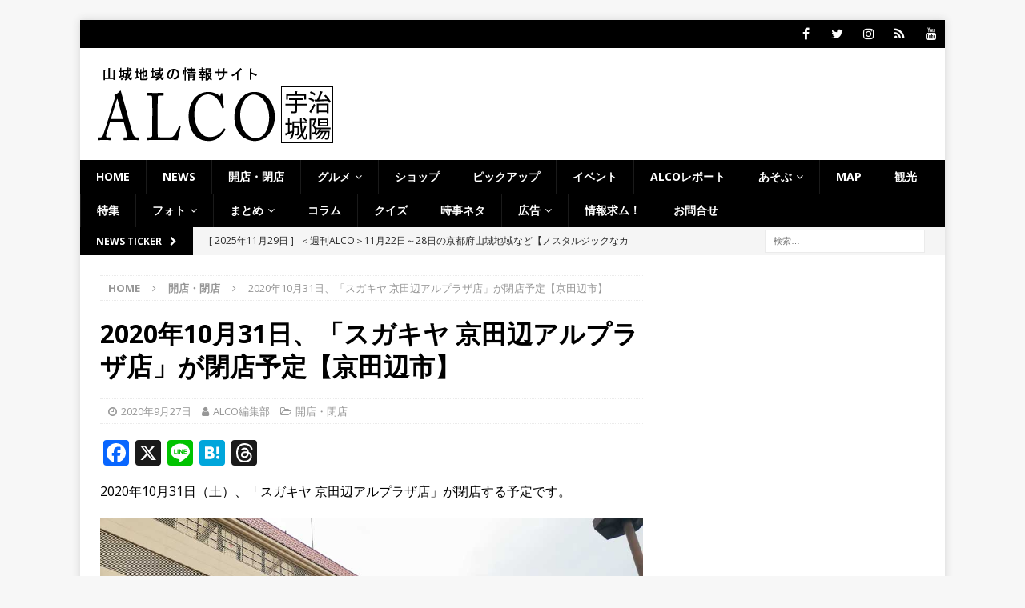

--- FILE ---
content_type: text/html; charset=utf-8
request_url: https://www.google.com/recaptcha/api2/aframe
body_size: 267
content:
<!DOCTYPE HTML><html><head><meta http-equiv="content-type" content="text/html; charset=UTF-8"></head><body><script nonce="PskGs_x8-hqVZNZmxn__dg">/** Anti-fraud and anti-abuse applications only. See google.com/recaptcha */ try{var clients={'sodar':'https://pagead2.googlesyndication.com/pagead/sodar?'};window.addEventListener("message",function(a){try{if(a.source===window.parent){var b=JSON.parse(a.data);var c=clients[b['id']];if(c){var d=document.createElement('img');d.src=c+b['params']+'&rc='+(localStorage.getItem("rc::a")?sessionStorage.getItem("rc::b"):"");window.document.body.appendChild(d);sessionStorage.setItem("rc::e",parseInt(sessionStorage.getItem("rc::e")||0)+1);localStorage.setItem("rc::h",'1764466347933');}}}catch(b){}});window.parent.postMessage("_grecaptcha_ready", "*");}catch(b){}</script></body></html>

--- FILE ---
content_type: text/javascript; charset=UTF-8
request_url: https://yads.yjtag.yahoo.co.jp/yda?adprodset=28198_534908-567771-600810&cb=1764466349956&cu=https%3A%2F%2Falco-uj.com%2Fkaitenheiten-tb20200927%2F&p_elem=ad1&pv_id=393f8ed24507edecadadc72f02b71e62&suid=25e10df3-6b90-40bb-88bf-0ee2e47c368a&u=https%3A%2F%2Falco-uj.com%2Fkaitenheiten-tb20200927%2F
body_size: -6
content:
yadsRenderAd_v2([],{"adprodset_code":"28198_534908-567771-600810","callback":"","js_file_name":"","noad_callback":"","output_type":"js_frame"});

--- FILE ---
content_type: text/javascript; charset=UTF-8
request_url: https://yads.yjtag.yahoo.co.jp/tag?s=28198_534908&fr_id=yads_7575983-0&p_elem=ad1&u=https%3A%2F%2Falco-uj.com%2Fkaitenheiten-tb20200927%2F&pv_ts=1764466346790&cu=https%3A%2F%2Falco-uj.com%2Fkaitenheiten-tb20200927%2F&suid=25e10df3-6b90-40bb-88bf-0ee2e47c368a
body_size: 873
content:
yadsDispatchDeliverProduct({"dsCode":"28198_534908","patternCode":"28198_534908-567771","outputType":"js_frame","targetID":"ad1","requestID":"393f8ed24507edecadadc72f02b71e62","products":[{"adprodsetCode":"28198_534908-567771-600826","adprodType":12,"adTag":"<script onerror=\"YJ_YADS.passback()\" type=\"text/javascript\" src=\"//yj-a.p.adnxs.com/ttj?id=20879293&position=below&rla=SSP_FP_CODE_RLA&rlb=SSP_FP_CODE_RLB&size=300x250\"></script>","width":"300","height":"250"},{"adprodsetCode":"28198_534908-567771-600810","adprodType":3,"adTag":"<script onerror='YJ_YADS.passback()' src='https://yads.yjtag.yahoo.co.jp/yda?adprodset=28198_534908-567771-600810&cb=1764466349956&cu=https%3A%2F%2Falco-uj.com%2Fkaitenheiten-tb20200927%2F&p_elem=ad1&pv_id=393f8ed24507edecadadc72f02b71e62&suid=25e10df3-6b90-40bb-88bf-0ee2e47c368a&u=https%3A%2F%2Falco-uj.com%2Fkaitenheiten-tb20200927%2F' type='text/javascript'></script>","width":"300","height":"250","iframeFlag":1},{"adprodsetCode":"28198_534908-567771-600811","adprodType":5,"adTag":"<a href=\"http://promotionalads.yahoo.co.jp/quality/\" target=\"_top\">\n  <img src=\"//s.yimg.jp/images/im/innerad/QC_300_250.jpg\" width=\"300\" height=\"250\" border=\"0\">\n  </img>\n</a>","width":"300","height":"250"}],"measurable":1,"frameTag":"<div style=\"text-align:center;\"><iframe src=\"https://s.yimg.jp/images/listing/tool/yads/yads-iframe.html?s=28198_534908&fr_id=yads_7575983-0&p_elem=ad1&u=https%3A%2F%2Falco-uj.com%2Fkaitenheiten-tb20200927%2F&pv_ts=1764466346790&cu=https%3A%2F%2Falco-uj.com%2Fkaitenheiten-tb20200927%2F&suid=25e10df3-6b90-40bb-88bf-0ee2e47c368a\" style=\"border:none;clear:both;display:block;margin:auto;overflow:hidden\" allowtransparency=\"true\" data-resize-frame=\"true\" frameborder=\"0\" height=\"250\" id=\"yads_7575983-0\" name=\"yads_7575983-0\" scrolling=\"no\" title=\"Ad Content\" width=\"300\" allow=\"fullscreen; attribution-reporting\" allowfullscreen loading=\"eager\" ></iframe></div>"});